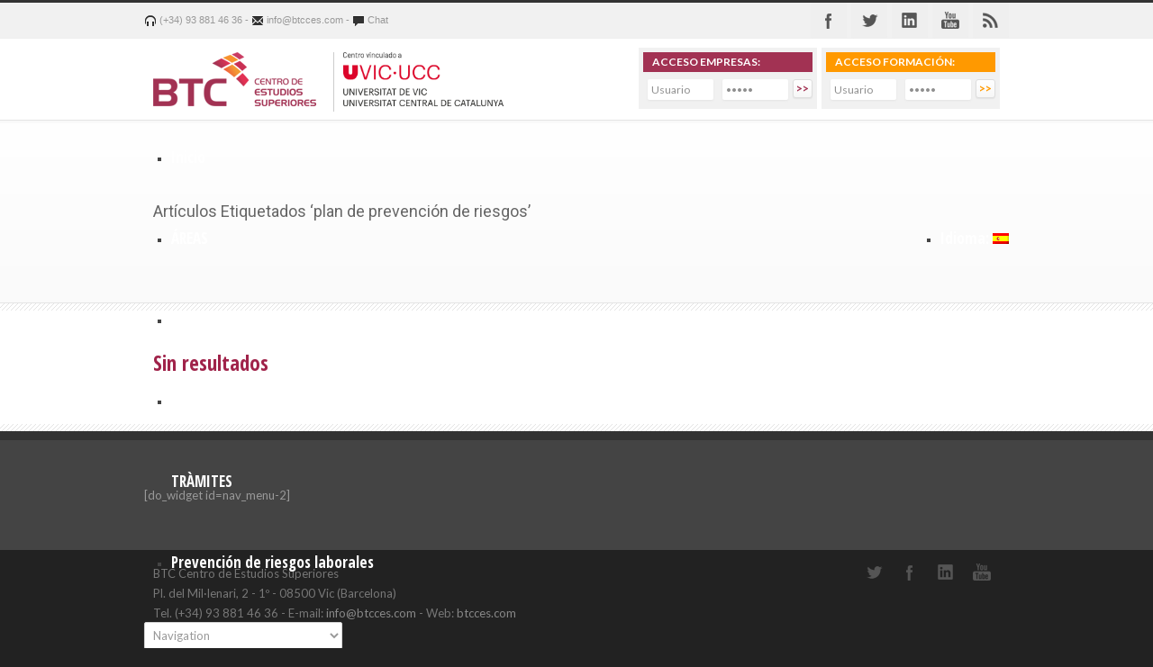

--- FILE ---
content_type: text/html; charset=UTF-8
request_url: https://btcces.com/tag/plan-de-prevencion-de-riesgos/
body_size: 11863
content:
	





<!DOCTYPE html>
<!--[if lt IE 7 ]><html class="ie ie6" lang="en"> <![endif]-->
<!--[if IE 7 ]><html class="ie ie7" lang="en"> <![endif]-->
<!--[if IE 8 ]><html class="ie ie8" lang="en"> <![endif]-->
<!--[if (gte IE 9)|!(IE)]><!--><html lang="es"> <!--<![endif]-->
<head>

<!-- Basic Page Needs 
========================================================= -->
<meta charset="UTF-8">
<title>BTCCES   &#8211;  plan de prevención de riesgos</title>

<!--[if lt IE 9]>
	<script src="https://html5shim.googlecode.com/svn/trunk/html5.js"></script>
<![endif]-->


<!-- Mobile Specific Metas & Favicons
========================================================= -->
<meta name="viewport" content="width=device-width, initial-scale=1.0, maximum-scale=1.0">






<!-- WordPress Stuff
========================================================= -->
<link href="https://fonts.googleapis.com/css?family=Bellefair|Roboto|Roboto+Condensed" rel="stylesheet">
<link href="https://fonts.googleapis.com/css?family=Open+Sans+Condensed:300,700|Open+Sans:300,300i,400,400i,600,600i,700,700i,800,800i" rel="stylesheet">

<link rel="pingback" href="https://btcces.com/web/xmlrpc.php"/>

<meta name='robots' content='max-image-preview:large'/>
<link rel='dns-prefetch' href='//fonts.googleapis.com'/>
<link rel="alternate" type="application/rss+xml" title="BTCCES &raquo; Feed" href="https://btcces.com/feed/"/>
<link rel="alternate" type="application/rss+xml" title="BTCCES &raquo; Feed de los comentarios" href="https://btcces.com/comments/feed/"/>
<link rel="alternate" type="application/rss+xml" title="BTCCES &raquo; Etiqueta plan de prevención de riesgos del feed" href="https://btcces.com/tag/plan-de-prevencion-de-riesgos/feed/"/>
<style id='wp-img-auto-sizes-contain-inline-css' type='text/css'>img:is([sizes=auto i],[sizes^="auto," i]){contain-intrinsic-size:3000px 1500px}</style>
<link rel='stylesheet' id='headers-css' href='https://btcces.com/web/wp-content/themes/inovado/framework/css/A.headers.css,qver=1.pagespeed.cf.J_OXt90m5X.css' type='text/css' media='all'/>
<link rel='stylesheet' id='shortcodes-css' href='https://btcces.com/web/wp-content/themes/inovado/framework/css/shortcodes.css?ver=1' type='text/css' media='all'/>
<link rel='stylesheet' id='flexslider-css' href='https://btcces.com/web/wp-content/themes/inovado/framework/css/flexslider.css?ver=1' type='text/css' media='all'/>
<link rel='stylesheet' id='prettyPhoto-css' href='https://btcces.com/web/wp-content/themes/inovado/framework/css/prettyPhoto.css?ver=1' type='text/css' media='all'/>
<link rel='stylesheet' id='woocommerce-css' href='https://btcces.com/web/wp-content/themes/inovado/framework/css/woocommerce.css?ver=1' type='text/css' media='all'/>
<link rel='stylesheet' id='stylesheet-css' href='https://btcces.com/web/wp-content/themes/inovado_child/style.css?ver=1' type='text/css' media='all'/>
<link rel='stylesheet' id='retina-css' href='https://btcces.com/web/wp-content/themes/inovado/framework/css/retina.css?ver=1' type='text/css' media='only screen and (-webkit-min-device-pixel-ratio: 2)'/>
<link rel='stylesheet' id='responsive-css' href='https://btcces.com/web/wp-content/themes/inovado/framework/css/responsive.css?ver=1' type='text/css' media='all'/>
<style id='wp-emoji-styles-inline-css' type='text/css'>img.wp-smiley,img.emoji{display:inline!important;border:none!important;box-shadow:none!important;height:1em!important;width:1em!important;margin:0 .07em!important;vertical-align:-.1em!important;background:none!important;padding:0!important}</style>
<style id='wp-block-library-inline-css' type='text/css'>:root{--wp-block-synced-color:#7a00df;--wp-block-synced-color--rgb:122 , 0 , 223;--wp-bound-block-color:var(--wp-block-synced-color);--wp-editor-canvas-background:#ddd;--wp-admin-theme-color:#007cba;--wp-admin-theme-color--rgb:0 , 124 , 186;--wp-admin-theme-color-darker-10:#006ba1;--wp-admin-theme-color-darker-10--rgb:0 , 107 , 160.5;--wp-admin-theme-color-darker-20:#005a87;--wp-admin-theme-color-darker-20--rgb:0 , 90 , 135;--wp-admin-border-width-focus:2px}@media (min-resolution:192dpi){:root{--wp-admin-border-width-focus:1.5px}}.wp-element-button{cursor:pointer}:root .has-very-light-gray-background-color{background-color:#eee}:root .has-very-dark-gray-background-color{background-color:#313131}:root .has-very-light-gray-color{color:#eee}:root .has-very-dark-gray-color{color:#313131}:root .has-vivid-green-cyan-to-vivid-cyan-blue-gradient-background{background:linear-gradient(135deg,#00d084,#0693e3)}:root .has-purple-crush-gradient-background{background:linear-gradient(135deg,#34e2e4,#4721fb 50%,#ab1dfe)}:root .has-hazy-dawn-gradient-background{background:linear-gradient(135deg,#faaca8,#dad0ec)}:root .has-subdued-olive-gradient-background{background:linear-gradient(135deg,#fafae1,#67a671)}:root .has-atomic-cream-gradient-background{background:linear-gradient(135deg,#fdd79a,#004a59)}:root .has-nightshade-gradient-background{background:linear-gradient(135deg,#330968,#31cdcf)}:root .has-midnight-gradient-background{background:linear-gradient(135deg,#020381,#2874fc)}:root{--wp--preset--font-size--normal:16px;--wp--preset--font-size--huge:42px}.has-regular-font-size{font-size:1em}.has-larger-font-size{font-size:2.625em}.has-normal-font-size{font-size:var(--wp--preset--font-size--normal)}.has-huge-font-size{font-size:var(--wp--preset--font-size--huge)}.has-text-align-center{text-align:center}.has-text-align-left{text-align:left}.has-text-align-right{text-align:right}.has-fit-text{white-space:nowrap!important}#end-resizable-editor-section{display:none}.aligncenter{clear:both}.items-justified-left{justify-content:flex-start}.items-justified-center{justify-content:center}.items-justified-right{justify-content:flex-end}.items-justified-space-between{justify-content:space-between}.screen-reader-text{border:0;clip-path:inset(50%);height:1px;margin:-1px;overflow:hidden;padding:0;position:absolute;width:1px;word-wrap:normal!important}.screen-reader-text:focus{background-color:#ddd;clip-path:none;color:#444;display:block;font-size:1em;height:auto;left:5px;line-height:normal;padding:15px 23px 14px;text-decoration:none;top:5px;width:auto;z-index:100000}html :where(.has-border-color){border-style:solid}html :where([style*=border-top-color]){border-top-style:solid}html :where([style*=border-right-color]){border-right-style:solid}html :where([style*=border-bottom-color]){border-bottom-style:solid}html :where([style*=border-left-color]){border-left-style:solid}html :where([style*=border-width]){border-style:solid}html :where([style*=border-top-width]){border-top-style:solid}html :where([style*=border-right-width]){border-right-style:solid}html :where([style*=border-bottom-width]){border-bottom-style:solid}html :where([style*=border-left-width]){border-left-style:solid}html :where(img[class*=wp-image-]){height:auto;max-width:100%}:where(figure){margin:0 0 1em}html :where(.is-position-sticky){--wp-admin--admin-bar--position-offset:var(--wp-admin--admin-bar--height,0)}@media screen and (max-width:600px){html :where(.is-position-sticky){--wp-admin--admin-bar--position-offset:0}}</style><link rel='stylesheet' id='wc-blocks-style-css' href='https://btcces.com/web/wp-content/plugins/woocommerce/assets/client/blocks/wc-blocks.css?ver=wc-10.4.2' type='text/css' media='all'/>
<style id='global-styles-inline-css' type='text/css'>:root{--wp--preset--aspect-ratio--square:1;--wp--preset--aspect-ratio--4-3: 4/3;--wp--preset--aspect-ratio--3-4: 3/4;--wp--preset--aspect-ratio--3-2: 3/2;--wp--preset--aspect-ratio--2-3: 2/3;--wp--preset--aspect-ratio--16-9: 16/9;--wp--preset--aspect-ratio--9-16: 9/16;--wp--preset--color--black:#000;--wp--preset--color--cyan-bluish-gray:#abb8c3;--wp--preset--color--white:#fff;--wp--preset--color--pale-pink:#f78da7;--wp--preset--color--vivid-red:#cf2e2e;--wp--preset--color--luminous-vivid-orange:#ff6900;--wp--preset--color--luminous-vivid-amber:#fcb900;--wp--preset--color--light-green-cyan:#7bdcb5;--wp--preset--color--vivid-green-cyan:#00d084;--wp--preset--color--pale-cyan-blue:#8ed1fc;--wp--preset--color--vivid-cyan-blue:#0693e3;--wp--preset--color--vivid-purple:#9b51e0;--wp--preset--gradient--vivid-cyan-blue-to-vivid-purple:linear-gradient(135deg,#0693e3 0%,#9b51e0 100%);--wp--preset--gradient--light-green-cyan-to-vivid-green-cyan:linear-gradient(135deg,#7adcb4 0%,#00d082 100%);--wp--preset--gradient--luminous-vivid-amber-to-luminous-vivid-orange:linear-gradient(135deg,#fcb900 0%,#ff6900 100%);--wp--preset--gradient--luminous-vivid-orange-to-vivid-red:linear-gradient(135deg,#ff6900 0%,#cf2e2e 100%);--wp--preset--gradient--very-light-gray-to-cyan-bluish-gray:linear-gradient(135deg,#eee 0%,#a9b8c3 100%);--wp--preset--gradient--cool-to-warm-spectrum:linear-gradient(135deg,#4aeadc 0%,#9778d1 20%,#cf2aba 40%,#ee2c82 60%,#fb6962 80%,#fef84c 100%);--wp--preset--gradient--blush-light-purple:linear-gradient(135deg,#ffceec 0%,#9896f0 100%);--wp--preset--gradient--blush-bordeaux:linear-gradient(135deg,#fecda5 0%,#fe2d2d 50%,#6b003e 100%);--wp--preset--gradient--luminous-dusk:linear-gradient(135deg,#ffcb70 0%,#c751c0 50%,#4158d0 100%);--wp--preset--gradient--pale-ocean:linear-gradient(135deg,#fff5cb 0%,#b6e3d4 50%,#33a7b5 100%);--wp--preset--gradient--electric-grass:linear-gradient(135deg,#caf880 0%,#71ce7e 100%);--wp--preset--gradient--midnight:linear-gradient(135deg,#020381 0%,#2874fc 100%);--wp--preset--font-size--small:13px;--wp--preset--font-size--medium:20px;--wp--preset--font-size--large:36px;--wp--preset--font-size--x-large:42px;--wp--preset--spacing--20:.44rem;--wp--preset--spacing--30:.67rem;--wp--preset--spacing--40:1rem;--wp--preset--spacing--50:1.5rem;--wp--preset--spacing--60:2.25rem;--wp--preset--spacing--70:3.38rem;--wp--preset--spacing--80:5.06rem;--wp--preset--shadow--natural:6px 6px 9px rgba(0,0,0,.2);--wp--preset--shadow--deep:12px 12px 50px rgba(0,0,0,.4);--wp--preset--shadow--sharp:6px 6px 0 rgba(0,0,0,.2);--wp--preset--shadow--outlined:6px 6px 0 -3px #fff , 6px 6px #000;--wp--preset--shadow--crisp:6px 6px 0 #000}:where(.is-layout-flex){gap:.5em}:where(.is-layout-grid){gap:.5em}body .is-layout-flex{display:flex}.is-layout-flex{flex-wrap:wrap;align-items:center}.is-layout-flex > :is(*, div){margin:0}body .is-layout-grid{display:grid}.is-layout-grid > :is(*, div){margin:0}:where(.wp-block-columns.is-layout-flex){gap:2em}:where(.wp-block-columns.is-layout-grid){gap:2em}:where(.wp-block-post-template.is-layout-flex){gap:1.25em}:where(.wp-block-post-template.is-layout-grid){gap:1.25em}.has-black-color{color:var(--wp--preset--color--black)!important}.has-cyan-bluish-gray-color{color:var(--wp--preset--color--cyan-bluish-gray)!important}.has-white-color{color:var(--wp--preset--color--white)!important}.has-pale-pink-color{color:var(--wp--preset--color--pale-pink)!important}.has-vivid-red-color{color:var(--wp--preset--color--vivid-red)!important}.has-luminous-vivid-orange-color{color:var(--wp--preset--color--luminous-vivid-orange)!important}.has-luminous-vivid-amber-color{color:var(--wp--preset--color--luminous-vivid-amber)!important}.has-light-green-cyan-color{color:var(--wp--preset--color--light-green-cyan)!important}.has-vivid-green-cyan-color{color:var(--wp--preset--color--vivid-green-cyan)!important}.has-pale-cyan-blue-color{color:var(--wp--preset--color--pale-cyan-blue)!important}.has-vivid-cyan-blue-color{color:var(--wp--preset--color--vivid-cyan-blue)!important}.has-vivid-purple-color{color:var(--wp--preset--color--vivid-purple)!important}.has-black-background-color{background-color:var(--wp--preset--color--black)!important}.has-cyan-bluish-gray-background-color{background-color:var(--wp--preset--color--cyan-bluish-gray)!important}.has-white-background-color{background-color:var(--wp--preset--color--white)!important}.has-pale-pink-background-color{background-color:var(--wp--preset--color--pale-pink)!important}.has-vivid-red-background-color{background-color:var(--wp--preset--color--vivid-red)!important}.has-luminous-vivid-orange-background-color{background-color:var(--wp--preset--color--luminous-vivid-orange)!important}.has-luminous-vivid-amber-background-color{background-color:var(--wp--preset--color--luminous-vivid-amber)!important}.has-light-green-cyan-background-color{background-color:var(--wp--preset--color--light-green-cyan)!important}.has-vivid-green-cyan-background-color{background-color:var(--wp--preset--color--vivid-green-cyan)!important}.has-pale-cyan-blue-background-color{background-color:var(--wp--preset--color--pale-cyan-blue)!important}.has-vivid-cyan-blue-background-color{background-color:var(--wp--preset--color--vivid-cyan-blue)!important}.has-vivid-purple-background-color{background-color:var(--wp--preset--color--vivid-purple)!important}.has-black-border-color{border-color:var(--wp--preset--color--black)!important}.has-cyan-bluish-gray-border-color{border-color:var(--wp--preset--color--cyan-bluish-gray)!important}.has-white-border-color{border-color:var(--wp--preset--color--white)!important}.has-pale-pink-border-color{border-color:var(--wp--preset--color--pale-pink)!important}.has-vivid-red-border-color{border-color:var(--wp--preset--color--vivid-red)!important}.has-luminous-vivid-orange-border-color{border-color:var(--wp--preset--color--luminous-vivid-orange)!important}.has-luminous-vivid-amber-border-color{border-color:var(--wp--preset--color--luminous-vivid-amber)!important}.has-light-green-cyan-border-color{border-color:var(--wp--preset--color--light-green-cyan)!important}.has-vivid-green-cyan-border-color{border-color:var(--wp--preset--color--vivid-green-cyan)!important}.has-pale-cyan-blue-border-color{border-color:var(--wp--preset--color--pale-cyan-blue)!important}.has-vivid-cyan-blue-border-color{border-color:var(--wp--preset--color--vivid-cyan-blue)!important}.has-vivid-purple-border-color{border-color:var(--wp--preset--color--vivid-purple)!important}.has-vivid-cyan-blue-to-vivid-purple-gradient-background{background:var(--wp--preset--gradient--vivid-cyan-blue-to-vivid-purple)!important}.has-light-green-cyan-to-vivid-green-cyan-gradient-background{background:var(--wp--preset--gradient--light-green-cyan-to-vivid-green-cyan)!important}.has-luminous-vivid-amber-to-luminous-vivid-orange-gradient-background{background:var(--wp--preset--gradient--luminous-vivid-amber-to-luminous-vivid-orange)!important}.has-luminous-vivid-orange-to-vivid-red-gradient-background{background:var(--wp--preset--gradient--luminous-vivid-orange-to-vivid-red)!important}.has-very-light-gray-to-cyan-bluish-gray-gradient-background{background:var(--wp--preset--gradient--very-light-gray-to-cyan-bluish-gray)!important}.has-cool-to-warm-spectrum-gradient-background{background:var(--wp--preset--gradient--cool-to-warm-spectrum)!important}.has-blush-light-purple-gradient-background{background:var(--wp--preset--gradient--blush-light-purple)!important}.has-blush-bordeaux-gradient-background{background:var(--wp--preset--gradient--blush-bordeaux)!important}.has-luminous-dusk-gradient-background{background:var(--wp--preset--gradient--luminous-dusk)!important}.has-pale-ocean-gradient-background{background:var(--wp--preset--gradient--pale-ocean)!important}.has-electric-grass-gradient-background{background:var(--wp--preset--gradient--electric-grass)!important}.has-midnight-gradient-background{background:var(--wp--preset--gradient--midnight)!important}.has-small-font-size{font-size:var(--wp--preset--font-size--small)!important}.has-medium-font-size{font-size:var(--wp--preset--font-size--medium)!important}.has-large-font-size{font-size:var(--wp--preset--font-size--large)!important}.has-x-large-font-size{font-size:var(--wp--preset--font-size--x-large)!important}</style>

<style id='classic-theme-styles-inline-css' type='text/css'>.wp-block-button__link{color:#fff;background-color:#32373c;border-radius:9999px;box-shadow:none;text-decoration:none;padding:calc(.667em + 2px) calc(1.333em + 2px);font-size:1.125em}.wp-block-file__button{background:#32373c;color:#fff;text-decoration:none}</style>
<style id='woocommerce-inline-inline-css' type='text/css'>.woocommerce form .form-row .required{visibility:visible}</style>
<link rel='stylesheet' id='qts_front_styles-css' href='https://btcces.com/web/wp-content/plugins/qtranslate-slug/assets/css/qts-default.css?ver=ecbc99cdc1f1ca2abebc7dbd6c830d20' type='text/css' media='all'/>
<link rel='stylesheet' id='options_typography_Lato:400,700-css' href='https://fonts.googleapis.com/css?family=Lato:400,700' type='text/css' media='all'/>
<link rel='stylesheet' id='options_typography_Roboto:400,700-css' href='https://fonts.googleapis.com/css?family=Roboto:400,700' type='text/css' media='all'/>
<link rel='stylesheet' id='options_typography_Open+Sans+Condensed:400,700-css' href='https://fonts.googleapis.com/css?family=Open+Sans+Condensed:400,700' type='text/css' media='all'/>
<link rel='stylesheet' id='options_typography_Open+Sans:400,600-css' href='https://fonts.googleapis.com/css?family=Open+Sans:400,600' type='text/css' media='all'/>
<link rel='stylesheet' id='custom-style-css' href='https://btcces.com/web/wp-content/themes/inovado/framework/css/custom_script.css?ver=ecbc99cdc1f1ca2abebc7dbd6c830d20' type='text/css' media='all'/>
<style id='custom-style-inline-css' type='text/css'>body{font-family:Lato,Arial,Helvetica,sans-serif;font-size:13px;font-weight:normal;color:#444}h1{font-family:Roboto,Arial,Helvetica,sans-serif;font-size:32px;font-weight:normal;color:#a0234a}h2{font-family:Open\ Sans\ Condensed,Arial,Helvetica,sans-serif;font-size:23px;font-weight:normal;color:#a0234a}h3{font-family:Open\ Sans\ Condensed,Arial,Helvetica,sans-serif;font-size:18px;font-weight:normal;color:#07334d}h4{font-family:Roboto,Arial,Helvetica,sans-serif;font-size:16px;font-weight:normal;color:#666}h5{font-family:Open\ Sans,Arial,Helvetica,sans-serif;font-size:15px;font-weight:normal;color:#333}h6{font-family:Open\ Sans\ Condensed,Arial,Helvetica,sans-serif;font-size:14px;font-weight:normal;color:#757575}h1 a,h2 a,h3 a,h4 a,h5 a,h6 a,h1 a:visited,h2 a:visited,h3 a:visited,h4 a:visited,h5 a:visited,h6 a:visited{font-weight:inherit;color:inherit}h1 a:hover,h2 a:hover,h3 a:hover,h4 a:hover,h5 a:hover,h6 a:hover,a:hover h1,a:hover h2,a:hover h3,a:hover h4,a:hover h5,a:hover h6{color:#9f244a}.callus{font-family:arial,Arial,Helvetica,sans-serif;font-size:11px;font-weight:normal;color:#999!important}a,a:visited{color:#9f244a}a:hover,a:focus{color:#9f244a}#infobar{position:fixed}#topbar{background:#fff;border-bottom:1px solid #efefef}#topbar .callus{color:#999}#topbar .callus a{color:#999}#topbar .callus a:hover{color:#333}.header{background:#fff}.header .slogan{font-family:arial,Arial,Helvetica,sans-serif;font-size:13px;font-weight:normal;color:#666}#header{height:90px}#header .logo{margin-top:10px}#header .select-menu{background:#fff}#header #navigation ul#nav>li{height:90px}#header #navigation ul#nav>li>a{height:87px;line-height:87px}#header #navigation ul#nav li .sub-menu{top:87px}#header #header-searchform{margin-top:29px}#header #header-cart{margin-top:29px}#header #navigation ul#nav>li>a{font-family:Open\ Sans\ Condensed,Arial,Helvetica,sans-serif;font-size:16px;font-weight:normal;color:#fff}#header #navigation ul#nav>li>a:hover{color:#f90;border-color:#f90}#header #navigation ul#nav>li.current-menu-item>a,#header #navigation ul#nav>li.current-menu-item>a:hover,#header #navigation ul#nav>li.current-page-ancestor>a,#header #navigation ul#nav>li.current-page-ancestor>a:hover,#header #navigation ul#nav>li.current-menu-ancestor>a,#header #navigation ul#nav>li.current-menu-ancestor>a:hover,#header #navigation ul#nav>li.current-menu-parent>a,#header #navigation ul#nav>li.current-menu-parent>a:hover,#header #navigation ul#nav>li.current_page_ancestor>a,#header #navigation ul#nav>li.current_page_ancestor>a:hover{color:#f90;border-color:#f90}#header-v2 .header-v2-container{height:90px}#header-v2 .logo{margin-top:33px}#header-v2 #header-searchform{margin-top:28px}#header-v2 #header-cart{margin-top:28px}#header-v2 .slogan{margin-top:33px}#header-v2 #navigation .sub-menu{top:41px}#header-v2 #navigation ul#nav>li>a{font-family:Open\ Sans\ Condensed,Arial,Helvetica,sans-serif;font-size:16px;font-weight:normal;color:#fff}#header-v2 #navigation ul#nav>li>a:hover{color:#f90;border-color:#f90}#header-v2 #navigation ul#nav>li.current-menu-item>a,#header-v2 #navigation ul#nav>li.current-menu-item>a:hover,#header-v2 #navigation ul#nav>li.current-page-ancestor>a,#header-v2 #navigation ul#nav>li.current-page-ancestor>a:hover,#header-v2 #navigation ul#nav>li.current-menu-ancestor>a,#header-v2 #navigation ul#nav>li.current-menu-ancestor>a:hover,#header-v2 #navigation ul#nav>li.current-menu-parent>a,#header-v2 #navigation ul#nav>li.current-menu-parent>a:hover,#header-v2 #navigation ul#nav>li.current_page_ancestor>a,#header-v2 #navigation ul#nav>li.current_page_ancestor>a:hover{color:#f90;border-color:#f90}#header-v2 #navigation ul#nav>li.current-menu-item>a:after,#header-v2 #navigation ul#nav>li.current-page-ancestor>a:after,#header-v2 #navigation ul#nav>li.current-menu-ancestor>a:after,#header-v2 #navigation ul#nav>li.current-menu-parent>a:after,#header-v2 #navigation ul#nav>li.current_page_ancestor>a:after{border-color:#f90 transparent transparent transparent}#header-v3{height:90px}#header-v3 .logo{margin-top:33px}#header-v3 #navigation ul{margin-top:26px}#header-v3 #header-searchform{margin-top:30px}#header-v3 #header-cart{margin-top:30px}#header-v3 #navigation .sub-menu{top:37px}#header-v3 #navigation ul#nav>li>a{font-family:Open\ Sans\ Condensed,Arial,Helvetica,sans-serif;font-size:16px;font-weight:normal;color:#fff;background:#fff}#header-v3 #navigation ul#nav>li>a:hover,#header-v3 #navigation ul#nav>li.sfHover>a{background:#f90}#header-v3 #navigation ul#nav>li.current-menu-item>a,#header-v3 #navigation ul#nav>li.current-menu-item>a:hover,#header-v3 #navigation ul#nav>li.current-page-ancestor>a,#header-v3 #navigation ul#nav>li.current-page-ancestor>a:hover,#header-v3 #navigation ul#nav>li.current-menu-ancestor>a,#header-v3 #navigation ul#nav>li.current-menu-ancestor>a:hover,#header-v3 #navigation ul#nav>li.current-menu-parent>a,#header-v3 #navigation ul#nav>li.current-menu-parent>a:hover,#header-v3 #navigation ul#nav>li.current_page_ancestor>a,#header-v3 #navigation ul#nav>li.current_page_ancestor>a:hover{background:#f90}#header-v4 .header-v4-container{height:90px}#header-v4 .logo{margin-top:10px}#header-v4 #header-searchform{margin-top:28px}#header-v4 #header-cart{margin-top:28px}#header-v4 .slogan{margin-top:33px}#header-v4 #navigation .sub-menu{top:41px}#header-v4 #navigation{background:#444}#header-v4 #navigation ul#nav>li>a{font-family:Open\ Sans\ Condensed,Arial,Helvetica,sans-serif;font-size:16px;font-weight:normal;color:#fff}#header-v4 #navigation ul#nav>li>a:hover,#header-v4 #navigation ul#nav>li.sfHover>a{background:#f90}#header-v4 #navigation ul#nav>li.current-menu-item>a,#header-v4 #navigation ul#nav>li.current-menu-item>a:hover,#header-v4 #navigation ul#nav>li.current-page-ancestor>a,#header-v4 #navigation ul#nav>li.current-page-ancestor>a:hover,#header-v4 #navigation ul#nav>li.current-menu-ancestor>a,#header-v4 #navigation ul#nav>li.current-menu-ancestor>a:hover,#header-v4 #navigation ul#nav>li.current-menu-parent>a,#header-v4 #navigation ul#nav>li.current-menu-parent>a:hover,#header-v4 #navigation ul#nav>li.current_page_ancestor>a,#header-v4 #navigation ul#nav>li.current_page_ancestor>a:hover{background:#f90}#header-v5 .header-v5-container{height:107px}#header-v5 .logo{margin-top:33px}#header-v5 .slogan{margin-top:40px}#header-v5 #navigation .sub-menu{top:81px}#header-v5 #navigation ul#nav>li>a{font-family:Open\ Sans\ Condensed,Arial,Helvetica,sans-serif;font-size:16px;font-weight:normal;color:#fff}#header-v5 #navigation ul#nav>li>a:hover{color:#f90}#header-v5 #navigation ul#nav>li.current-menu-item>a,#header-v5 #navigation ul#nav>li.current-menu-item>a:hover,#header-v5 #navigation ul#nav>li.current-page-ancestor>a,#header-v5 #navigation ul#nav>li.current-page-ancestor>a:hover,#header-v5 #navigation ul#nav>li.current-menu-ancestor>a,#header-v5 #navigation ul#nav>li.current-menu-ancestor>a:hover,#header-v5 #navigation ul#nav>li.current-menu-parent>a,#header-v5 #navigation ul#nav>li.current-menu-parent>a:hover,#header-v5 #navigation ul#nav>li.current_page_ancestor>a,#header-v5 #navigation ul#nav>li.current_page_ancestor>a:hover{color:#f90;border-color:#f90}#header-v6{height:90px}#header-v6 .logo{margin-top:10px}#header-v6 .select-menu{background:#fff}#header-v6 #navigation ul#nav>li{height:90px}#header-v6 #navigation ul#nav>li>a{height:87px;line-height:87px}#header-v6 #navigation .sub-menu{top:87px!important}#header-v6 #header-searchform{margin-top:29px}#header-v6 #header-cart{margin-top:29px}#header-v6 #navigation ul#nav>li>a{font-family:Open\ Sans\ Condensed,Arial,Helvetica,sans-serif;font-size:16px;font-weight:normal;color:#fff}#header-v6 #navigation ul#nav>li>a:hover{color:#f90;border-color:#f90}#header-v6 #navigation ul#nav>li.current-menu-item>a,#header-v6 #navigation ul#nav>li.current-menu-item>a:hover,#header-v6 #navigation ul#nav>li.current-page-ancestor>a,#header-v6 #navigation ul#nav>li.current-page-ancestor>a:hover,#header-v6 #navigation ul#nav>li.current-menu-ancestor>a,#header-v6 #navigation ul#nav>li.current-menu-ancestor>a:hover,#header-v6 #navigation ul#nav>li.current-menu-parent>a,#header-v6 #navigation ul#nav>li.current-menu-parent>a:hover,#header-v6 #navigation ul#nav>li.current_page_ancestor>a,#header-v6 #navigation ul#nav>li.current_page_ancestor>a:hover{color:#f90;border-color:#f90}#header-v6.header-megamenu #navigation>ul#nav>li.megamenu>ul>li{border-color:#a5a5a5!important}#header-v6.header-megamenu #navigation .sub-menu ul li a,#header-v6.header-megamenu #navigation .sub-menu li a{border-color:#a5a5a5!important}#navigation ul#nav>li.current-menu-item>a,#navigation ul#nav>li.current-page-ancestor>a,#navigation ul#nav>li.current-page-parent>a{font-weight:600!important}html body #navigation .sub-menu{background:#666!important;border-color:#555!important}html body #navigation .sub-menu li a,html body #navigation .sub-menu li .sub-menu li a,html body #navigation .sub-menu li .sub-menu li .sub-menu li a{font-family:Lato,Arial,Helvetica,sans-serif!important;font-size:13px!important;font-weight:normal!important;color:#dedede!important}#navigation .sub-menu li{border-color:#a5a5a5}#navigation .sub-menu li a:hover,#navigation .sub-menu li .sub-menu li a:hover,#navigation .sub-menu li.current-menu-item a,#navigation .sub-menu li.current-menu-item a:hover,#navigation .sub-menu li.current_page_item a,#navigation .sub-menu li.current_page_item a:hover{color:#fff!important}#navigation ul#nav>li>ul>li:last-child>a:hover{border:none!important}#title{background:#fff;background-image:linear-gradient(bottom,#fafafa 0%,#fff 100%);background-image:-o-linear-gradient(bottom,#fafafa 0%,#fff 100%);background-image:-moz-linear-gradient(bottom,#fafafa 0%,#fff 100%);background-image:-webkit-linear-gradient(bottom,#fafafa 0%,#fff 100%);background-image:-ms-linear-gradient(bottom,#fafafa 0%,#fff 100%);border-bottom:1px solid #e4e4e4;border-top:1px solid #e4e4e4}#title h1,#title .blog-h1{font-family:arial,Arial,Helvetica,sans-serif;font-size:18px;font-weight:normal;color:#666}#title h2,#title .blog-h2{font-family:arial,Arial,Helvetica,sans-serif;font-size:15px;font-weight:normal;color:#aaa}#title #breadcrumbs{color:#aaa}#title #breadcrumbs a{color:#aaa}#title #breadcrumbs a:hover{color:#9f244a}#alt-title h1,#alt-title .blog-h1{background:#9f244a;font-family:arial,Arial,Helvetica,sans-serif;font-size:18px;font-weight:normal;color:#fff}#alt-title h2,#alt-title .blog-h2{background:#fff;font-family:arial,Arial,Helvetica,sans-serif;font-size:15px;font-weight:normal;color:#999}#alt-breadcrumbs,#no-title{background:#fff;border-bottom:1px solid #e4e4e4;color:#999}#alt-title .grid{opacity:.8}#no-title #breadcrumbs{color:#999}#alt-breadcrumbs a,#no-title #breadcrumbs a{color:#999}#alt-breadcrumbs a:hover,#no-title #breadcrumbs a:hover{color:#9f244a}#alt-title-2 h1,#alt-title-2 .blog-h1{font-family:arial,Arial,Helvetica,sans-serif;font-size:18px;font-weight:bold;color:#666}#alt-title-2{background-color: #efef;border-top:1px solid #e4e4e4;border-bottom:1px solid #e4e4e4}#alt-title-2 #breadcrumbs,#alt-title-2 #breadcrumbs a{color:#999}#alt-title-2 #breadcrumbs a:hover{color:#9f244a}#sidebar .widget h3{font-family:arial,Arial,Helvetica,sans-serif;font-size:15px;font-weight:bold;color:#666}#twitterbar{font-family:arial,Arial,Helvetica,sans-serif;font-size:13px;font-weight:normal;color:#fff;background:#9f244a}#twitterbar .twitterpost a{color:#fff}#footer{border-top:10px solid #333}#footer,#infobar{border-top-color:#333;background:#444;color:#999}#footer a,#infobar a{color:#999}#footer a:hover,#infobar a:hover{color:#fff}#footer .widget h3,#infobar .widget h3{font-family:arial,Arial,Helvetica,sans-serif;font-size:15px;font-weight:normal!important;color:#fff!important;border-bottom:1px solid #555}#infobar .no-widgets{color:#999}#copyright{background:#222;color:#777}#copyright a{color:#888}#copyright a:hover{color:#fff}input[type="text"],input[type="password"],input[type="email"],textarea,select,button,input[type="submit"],input[type="reset"],input[type="button"]{font-family:Lato,Arial,Helvetica,sans-serif;font-size:13px}::selection{background:#9f244a}::-moz-selection{background:#9f244a}.highlight{color:#9f244a}.post-icon{background:#9f244a}.single .post-tags a:hover{background:#9f244a;border-color:#9f244a}#pagination a:hover{border-color:#9f244a;background:#9f244a}#filters ul li a:hover{color:#9f244a}#filters ul li a.active{color:#9f244a}.portfolio-item:hover .portfolio-title{background:#9f244a;border-color:#9f244a}.projects-nav a:hover,.post-navigation a:hover{background-color:#9f244a}.sidenav li a:hover,.widget_wp_nav_menu_desc li a:hover{color:#9f244a}.sidenav>li.current_page_item>a,.widget_wp_nav_menu_desc>li.current_page_item>a{border-left-color:#9f244a;color:#9f244a}.sidenav>li.current_page_item>a,.sidenav>li.current_page_item>a:hover,.widget_wp_nav_menu_desc>li.current_page_item>a,.widget_wp_nav_menu_desc>li.current_page_item>a:hover{background-color:#9f244a}.sidenav ul.children>li.current_page_item>a{color:#9f244a}#back-to-top a:hover{background-color:#9f244a}.widget_tag_cloud a:hover{background:#9f244a;border-color:#9f244a}.widget_flickr #flickr_tab a:hover{background:#9f244a;border-color:#9f244a}.widget_portfolio .portfolio-widget-item .portfolio-pic:hover{background:#9f244a;border-color:#9f244a}#footer .widget_tag_cloud a:hover,#infobar .widget_tag_cloud a:hover{background:#9f244a;border-color:#9f244a}#footer .widget_flickr #flickr_tab a:hover,#infobar .widget_flickr #flickr_tab a:hover{background:#9f244a;border-color:#9f244a}#footer .widget_portfolio .portfolio-widget-item .portfolio-pic:hover,#infobar .widget_portfolio .portfolio-widget-item .portfolio-pic:hover{background:#9f244a;border-color:#9f244a}.flex-direction-nav a:hover{background-color:#9f244a}a.button.alternative-1{background:#9f244a;border-color:#9f244a}.gallery img:hover{background:#9f244a;border-color:#9f244a!important}.skillbar .skill-percentage{background:#9f244a}.latest-blog .blog-item:hover h4{color:#9f244a}.tp-caption.big_colorbg{background:#9f244a}.tp-caption.medium_colorbg{background:#9f244a}.tp-caption.small_colorbg{background:#9f244a}.tp-caption.customfont_color{color:#9f244a}.tp-caption a{color:#9f244a}.tp-leftarrow.default:hover,.tp-rightarrow.default:hover{background-color:#9f244a!important}.wooslider-direction-nav a:hover{background-color:#9f244a}.product .onsale{background:#9f244a}.woocommerce button,.woocommerce input[type="submit"]{color:#9f244a}.products li .price{color:#9f244a}.product .price{color:#9f244a}.woocommerce-tabs .panel h2{color:#9f244a}.checkout .shop_table .total{color:#9f244a}.woocommerce .form-row input[type="submit"],.woocommerce .form-row button{color:#9f244a}</style>
<script type="text/javascript" src="https://btcces.com/web/wp-includes/js/jquery/jquery.min.js?ver=3.7.1" id="jquery-core-js"></script>
<script type="text/javascript" src="https://btcces.com/web/wp-includes/js/jquery/jquery-migrate.min.js?ver=3.4.1" id="jquery-migrate-js"></script>
<script type="text/javascript" src="https://btcces.com/web/wp-content/plugins/woocommerce/assets/js/jquery-blockui/jquery.blockUI.min.js?ver=2.7.0-wc.10.4.2" id="wc-jquery-blockui-js" defer="defer" data-wp-strategy="defer"></script>
<script type="text/javascript" src="https://btcces.com/web/wp-content/plugins/woocommerce/assets/js/js-cookie/js.cookie.min.js?ver=2.1.4-wc.10.4.2" id="wc-js-cookie-js" defer="defer" data-wp-strategy="defer"></script>
<script type="text/javascript" id="woocommerce-js-extra">//<![CDATA[
var woocommerce_params={"ajax_url":"/web/wp-admin/admin-ajax.php","wc_ajax_url":"https://btcces.com/?wc-ajax=%%endpoint%%","i18n_password_show":"Mostrar contrase\u00f1a","i18n_password_hide":"Ocultar contrase\u00f1a"};
//]]></script>
<script type="text/javascript" src="https://btcces.com/web/wp-content/plugins/woocommerce/assets/js/frontend/woocommerce.min.js?ver=10.4.2" id="woocommerce-js" defer="defer" data-wp-strategy="defer"></script>
<script type="text/javascript" src="https://btcces.com/web/wp-content/themes/inovado/framework/js/easing.js?ver=1.3" id="easing-js"></script>
<script type="text/javascript" src="https://btcces.com/web/wp-content/themes/inovado/framework/js/fitvids.js?ver=1.0" id="fitvids-js"></script>
<script type="text/javascript" src="https://btcces.com/web/wp-content/plugins/woocommerce/assets/js/flexslider/jquery.flexslider.min.js?ver=2.7.2-wc.10.4.2" id="wc-flexslider-js" defer="defer" data-wp-strategy="defer"></script>
<script type="text/javascript" src="https://btcces.com/web/wp-content/plugins/woocommerce/assets/js/prettyPhoto/jquery.prettyPhoto.min.js?ver=3.1.6-wc.10.4.2" id="wc-prettyPhoto-js" defer="defer" data-wp-strategy="defer"></script>
<link rel="https://api.w.org/" href="https://btcces.com/wp-json/"/><link rel="alternate" title="JSON" type="application/json" href="https://btcces.com/wp-json/wp/v2/tags/285"/><link rel="EditURI" type="application/rsd+xml" title="RSD" href="https://btcces.com/web/xmlrpc.php?rsd"/>

<!-- This site is powered by WooCommerce Redsys Gateway Light v.6.5.0 - https://es.wordpress.org/plugins/woo-redsys-gateway-light/ --><meta name="generator" content="qTranslate-X 3.4.6.8"/>
<link hreflang="x-default" href="https://btcces.com/tag/plan-de-prevencion-de-riesgos/" rel="alternate"/>
<link hreflang="es" href="https://btcces.com/tag/plan-de-prevencion-de-riesgos/" rel="alternate"/>
<link hreflang="ca" href="https://btcces.com/ca/tag/plan-de-prevencion-de-riesgos/" rel="alternate"/>
	<script type="text/javascript" src="https://maps.google.com/maps/api/js?sensor=false"></script>
		<noscript><style>.woocommerce-product-gallery{opacity:1!important}</style></noscript>
	
	<style>@media only screen and (max-width:767px){#topbar .callus{background:#efefef}}.page-id-15 .header{display:none}.page-id-15 #topbar{display:none}#header-v2 .logo{margin-top:12px}#header-v2 #navigation{background:#595959;border-top:none}</style>

		<style type="text/css" id="wp-custom-css">.feedzy-rss .rss_header h2{display:none}.feedzy-rss .title{font-size:18px;background:none}.feedzy-rss .title a{padding:20px 0}</style>
		
<script>(function(i,s,o,g,r,a,m){i['GoogleAnalyticsObject']=r;i[r]=i[r]||function(){(i[r].q=i[r].q||[]).push(arguments)},i[r].l=1*new Date();a=s.createElement(o),m=s.getElementsByTagName(o)[0];a.async=1;a.src=g;m.parentNode.insertBefore(a,m)})(window,document,'script','//www.google-analytics.com/analytics.js','ga');ga('create','UA-57875000-1','auto');ga('send','pageview');gtag('config','AW-1040014809');</script>


                

<script>function isNumberKey(evt){var charCode=(evt.which)?evt.which:event.keyCode
if(charCode>31&&(charCode<48||charCode>57))return false;return true;}</script>


</head>

<body class="archive tag tag-plan-de-prevencion-de-riesgos tag-285 wp-theme-inovado wp-child-theme-inovado_child theme-inovado woocommerce-no-js es">

	
	<div class="wrapall">
	
		<div id="topbar" class="clearfix ">
	
		<div class="container">
		
			<div class="colCap1"> 
									<div class="callus"><i class="icon-headphones"></i> (+34) 93 881 46 36 - <i class="icon-envelope"></i>  info@btcces.com  - <i class="icon-comment"></i><span id="obrexat"> Chat</span></div>
					<div class="clear"></div>
							</div>
			
			<!-- 			<div class="seven columns">
				<div class="social-icons clearfix">
					<ul>
													<li class="social-twitter"><a href="https://www.twitter.com/https://twitter.com/btcces" target="_blank" title="Twitter">Twitter</a></li>
																																					<li class="social-facebook"><a href="https://www.facebook.com/BTCCES" target="_blank" title="Facebook">Facebook</a></li>
																																											<li class="social-linkedin"><a href="https://www.linkedin.com/company/acta-btc?trk=tyah" target="_blank" title="LinkedIn">LinkedIn</a></li>
																																					<li class="social-youtube"><a href="https://www.youtube.com/actabtc" target="_blank" title="YouTube">YouTube</a></li>
																																																											</ul>
				</div>
			</div>
			 -->
            
            <div class="colCap2">                                    
            	<div class="xarxes-cap">
                   <div class="social-icon social-facebook"><a target="_blank" href="https://www.facebook.com/BTCCES" data-original-title="Facebook">Facebook</a></div>
                   <div class="social-icon social-twitter"><a target="_blank" href="https://twitter.com/btcces" data-original-title="Twitter">Twitter</a></div>
                   <!-- <div class="social-icon social-googleplus"><a target="_blank" href="" data-original-title="Google+">Google+</a></div> -->
                   <div class="social-icon social-linkedin"><a target="_blank" href="https://www.linkedin.com/company/acta-btc?trk=tyah" data-original-title="Linkedin">Linkedin</a></div>
                   <div class="social-icon social-youtube"><a target="_blank" href="https://www.youtube.com/actabtc" data-original-title="Youtube">Youtube</a></div>
                   <div class="social-icon social-rss last"><a target="_blank" href="https://btcces.com/feed/" data-original-title="RSS">RSS</a></div>
                                                       </div><!-- end xarxes -->	
            </div>
            

		
		</div>
	
	</div> <!-- end topbar -->
	
	<footer>
</footer> 
<header id="header-v6" class="header header-megamenu clearfix">
		
		<div class="container header-v4-container">
			
		  <div class="sixteen columns clearfix">
			
				<div class="four columns alpha" style="width:200px; margin-right:0;">
					<div class="logo"><a href="https://btcces.com/">
							
																		
								<img src="https://btcces.com/web/wp-content/themes/inovado/framework/images/logos/logo-cas.png"/> 
								
							                                
                    </a></div>
				</div>
					
				<!-- <div class="slogan">Hola</div> -->
                
            <div class="four columns alpha logo2" style="margin-top:10px; border-left: solid 1px #ccc; padding-left:10px;">
            	
                 											
						<img src="https://btcces.com/web/wp-content/themes/inovado/framework/images/logos/vinculado_23_2.png" width="180"/>								
								
				                                
                                
                                
            </div>
            

            
            <div class="CaixesAcces alumnes">
           	  <div class="tAccesAlumnes">ACCESO FORMACIÓN:</div>
               	<form target="_blank" onsubmit="return valForm(this)" action="https://btcces.net/campus/login/index.php" method="post" name="login">
               		<label for="username">Usuario</label>
                    <input type="text" value="Usuario" id="username" name="username" style="background-color:#fff; color:#8e8e8e; padding:4px; border:none; margin: 0 0 10px 10px; width:65px; float:left; font-size:12px;"/>
                    <label for="password">Clave</label>
                    <input type="password" value="Clave" name="password" id="password" style="background-color:#fff; color:#8e8e8e; padding:4px; border:none; margin: 0 0 10px 10px; width: 65px; float:left; font-size:12px;" onclick="this.value='' "/>
                    <input name="Entrar" type="submit" value="&gt;&gt;" style="margin-left:5px; float:left; padding: 3px; color:#ff9900; font-weight:bold;"/>
                </form>
            </div>
            
            <div class="CaixesAcces clients">
           	  <div class="tAccesClients">ACCESO EMPRESAS:</div>
           	  <form target="_blank" onsubmit="return valForm(this)" action="https://btcces.net/gestio/login/index.php" method="post" name="login">
                	<label for="username">Usuario</label>
                    <input type="text" value="Usuario" id="username" name="username" style="background-color:#fff; color:#8e8e8e; padding:4px; border:none; margin: 0 0 10px 10px; width:65px; float:left; font-size:12px;"/>
                   <label for="password">Clave</label>
                    <input type="password" value="Clave" name="password" id="password" style="background-color:#fff; color:#8e8e8e; padding:4px; border:none; margin: 0 0 10px 10px; width: 65px; float:left; font-size:12px;" onclick="this.value='' "/>
                  <input name="Entrar" type="submit" value="&gt;&gt;" style="margin-left:5px; float:left; padding: 3px; color:#a23253;"/>
                </form>
            </div>

		</div>
        </div>
        
    
		
		
        
        <div id="navigation" class="twelve columns clearfix">

			<div class="container">
			
			  <!-- <div style="float:right">
<ul class="language-chooser language-chooser-text qtranxs_language_chooser" id="qtranslate-chooser">
<li class="lang-es active"><a href="https://btcces.com/es/tag/plan-de-prevencion-de-riesgos/" hreflang="es" title="ES (es)" class="qtranxs_text qtranxs_text_es"><span>ES</span></a></li>
<li class="lang-ca"><a href="https://btcces.com/ca/tag/plan-de-prevencion-de-riesgos/" hreflang="ca" title="CA (ca)" class="qtranxs_text qtranxs_text_ca"><span>CA</span></a></li>
</ul><div class="qtranxs_widget_end"></div>
</div> -->
			 
			             
           
			
			
			<ul id="nav" class="menu"><li id="menu-item-215" class="menu-item menu-item-type-post_type menu-item-object-page menu-item-home menu-item-215"><a href="https://btcces.com/">Inicio</a></li>
<li id="menu-item-2181" class="qtranxs-lang-menu qtranxs-lang-menu-es menu-item menu-item-type-custom menu-item-object-custom menu-item-has-children menu-item-2181"><a href="#" title="ES">Idioma:&nbsp;<img src="https://btcces.com/web/wp-content/plugins/qtranslate-x/flags/es.png" alt="ES"/></a>
<ul class="sub-menu">
	<li id="menu-item-2293" class="qtranxs-lang-menu-item qtranxs-lang-menu-item-es menu-item menu-item-type-custom menu-item-object-custom menu-item-2293"><a href="https://btcces.com/es/tag/plan-de-prevencion-de-riesgos/" title="ES"><img src="https://btcces.com/web/wp-content/plugins/qtranslate-x/flags/es.png" alt="ES"/>&nbsp;ES</a></li>
	<li id="menu-item-2294" class="qtranxs-lang-menu-item qtranxs-lang-menu-item-ca menu-item menu-item-type-custom menu-item-object-custom menu-item-2294"><a href="https://btcces.com/ca/tag/plan-de-prevencion-de-riesgos/" title="CA"><img src="https://btcces.com/web/wp-content/plugins/qtranslate-x/flags/ca.alt.png" alt="CA"/>&nbsp;CA</a></li>
</ul>
</li>
<li id="menu-item-504" class="menu-item menu-item-type-custom menu-item-object-custom menu-item-504"><a href="#">ÁREAS</a></li>
<li id="menu-item-505" class="menu-item menu-item-type-custom menu-item-object-custom menu-item-505"><a href="#">TIPOS DE FORMACIÓN</a></li>
<li id="menu-item-506" class="menu-item menu-item-type-custom menu-item-object-custom menu-item-506"><a href="#">MODALIDADES</a></li>
<li id="menu-item-519" class="menu-item menu-item-type-custom menu-item-object-custom menu-item-519"><a href="#">TRÀMITES</a></li>
<li id="menu-item-2292" class="menu-item menu-item-type-custom menu-item-object-custom menu-item-2292"><a target="_blank" href="http://www.serviciodeprevencion.net">Prevención de riesgos laborales</a></li>
</ul>			</div>

	</div>
	
</header>		
<div id="title">
	<div class="container">
		<div class="ten columns">

							<h1>Artículos Etiquetados &#8216;plan de prevención de riesgos&#8217;</h1>

						
		</div>
			</div>
</div>
<div class="hr-border"></div>

<div id="page-wrap" class="container"> 
	
	<div id="content" class="sidebar-right twelve columns blog blog-medium">
	
			
			<h2>Sin resultados</h2>
	
			
	</div>

<div id="sidebar" class="four columns">

    
</div>
</div>

	<div class="clear"></div>
	
		
	<div class="hr-border"></div>	
		
		<footer id="footer">
		<div class="container">
			<div class="clearfix">
            	[do_widget id=nav_menu-2]						
			</div>
		</div>
	</footer>
			
	<div id="copyright" class="clearfix">
		<div class="container">
			
			<div class="copyright-text eight columns">
									BTC Centro de Estudios Superiores<br>
Pl. del Mil·lenari, 2 - 1º - 08500 Vic (Barcelona)<br>
Tel. (+34) 93 881 46 36 - E-mail: <a href="mailto:info@btcces.com">info@btcces.com</a> - Web: <a href="http://btcces.com" target="_blank">btcces.com</a>							</div>
			
						<div class="eight columns">
				<div class="social-icons clearfix">
					<ul>
													<li class="social-twitter"><a href="https://www.twitter.com/https://twitter.com/btcces" target="_blank" title="Twitter">Twitter</a></li>
																																					<li class="social-facebook"><a href="https://www.facebook.com/BTCCES" target="_blank" title="Facebook">Facebook</a></li>
																																											<li class="social-linkedin"><a href="https://www.linkedin.com/company/acta-btc?trk=tyah" target="_blank" title="LinkedIn">LinkedIn</a></li>
																																					<li class="social-youtube"><a href="https://www.youtube.com/actabtc" target="_blank" title="YouTube">YouTube</a></li>
																																																											</ul>
				</div>
			</div>
						
		</div>
	</div><!-- end copyright -->
		
	<div class="clear"></div>

	</div><!-- end wrapall -->
		
	
	<div id="back-to-top"><a href="#">Volver a arriba</a></div>
	
		
	<!-- Global site tag (gtag.js) - Google Analytics -->
<script async src="https://www.googletagmanager.com/gtag/js?id=UA-38530603-1"></script>
<script>window.dataLayer=window.dataLayer||[];function gtag(){dataLayer.push(arguments);}gtag('js',new Date());gtag('config','UA-38530603-1');</script>
	
	<script type="speculationrules">
{"prefetch":[{"source":"document","where":{"and":[{"href_matches":"/*"},{"not":{"href_matches":["/web/wp-*.php","/web/wp-admin/*","/web/wp-content/uploads/*","/web/wp-content/*","/web/wp-content/plugins/*","/web/wp-content/themes/inovado_child/*","/web/wp-content/themes/inovado/*","/*\\?(.+)"]}},{"not":{"selector_matches":"a[rel~=\"nofollow\"]"}},{"not":{"selector_matches":".no-prefetch, .no-prefetch a"}}]},"eagerness":"conservative"}]}
</script>
	<script type='text/javascript'>(function(){var c=document.body.className;c=c.replace(/woocommerce-no-js/,'woocommerce-js');document.body.className=c;})();</script>
	<script type="text/javascript" src="https://btcces.com/web/wp-content/themes/inovado/framework/js/shortcodes.js?ver=1.0" id="shortcodes-js"></script>
<script type="text/javascript" src="https://btcces.com/web/wp-content/themes/inovado/framework/js/bootstrap.js?ver=1.0" id="bootstrap-js"></script>
<script type="text/javascript" src="https://btcces.com/web/wp-content/themes/inovado/framework/js/superfish.js?ver=1.4" id="superfish-js"></script>
<script type="text/javascript" src="https://btcces.com/web/wp-content/themes/inovado/framework/js/mobilemenu.js?ver=1.0" id="mobilemenu-js"></script>
<script type="text/javascript" src="https://btcces.com/web/wp-content/themes/inovado/framework/js/waypoints.js?ver=2.0.2" id="waypoints-js"></script>
<script type="text/javascript" src="https://btcces.com/web/wp-content/themes/inovado/framework/js/waypoints-sticky.js?ver=1.4" id="waypoints-sticky-js"></script>
<script type="text/javascript" src="https://btcces.com/web/wp-content/themes/inovado/framework/js/functions.js?ver=1.0" id="functions-js"></script>
<script type="text/javascript" src="https://btcces.com/web/wp-content/themes/inovado/framework/js/twitter/jquery.tweet.js?ver=1.0" id="twitter-js"></script>
<script type="text/javascript" src="https://btcces.com/web/wp-content/plugins/woocommerce/assets/js/sourcebuster/sourcebuster.min.js?ver=10.4.2" id="sourcebuster-js-js"></script>
<script type="text/javascript" id="wc-order-attribution-js-extra">//<![CDATA[
var wc_order_attribution={"params":{"lifetime":1.0e-5,"session":30,"base64":false,"ajaxurl":"https://btcces.com/web/wp-admin/admin-ajax.php","prefix":"wc_order_attribution_","allowTracking":true},"fields":{"source_type":"current.typ","referrer":"current_add.rf","utm_campaign":"current.cmp","utm_source":"current.src","utm_medium":"current.mdm","utm_content":"current.cnt","utm_id":"current.id","utm_term":"current.trm","utm_source_platform":"current.plt","utm_creative_format":"current.fmt","utm_marketing_tactic":"current.tct","session_entry":"current_add.ep","session_start_time":"current_add.fd","session_pages":"session.pgs","session_count":"udata.vst","user_agent":"udata.uag"}};
//]]></script>
<script type="text/javascript" src="https://btcces.com/web/wp-content/plugins/woocommerce/assets/js/frontend/order-attribution.min.js?ver=10.4.2" id="wc-order-attribution-js"></script>
<script id="wp-emoji-settings" type="application/json">
{"baseUrl":"https://s.w.org/images/core/emoji/17.0.2/72x72/","ext":".png","svgUrl":"https://s.w.org/images/core/emoji/17.0.2/svg/","svgExt":".svg","source":{"concatemoji":"https://btcces.com/web/wp-includes/js/wp-emoji-release.min.js?ver=ecbc99cdc1f1ca2abebc7dbd6c830d20"}}
</script>
<script type="module">
/* <![CDATA[ */
/*! This file is auto-generated */
const a=JSON.parse(document.getElementById("wp-emoji-settings").textContent),o=(window._wpemojiSettings=a,"wpEmojiSettingsSupports"),s=["flag","emoji"];function i(e){try{var t={supportTests:e,timestamp:(new Date).valueOf()};sessionStorage.setItem(o,JSON.stringify(t))}catch(e){}}function c(e,t,n){e.clearRect(0,0,e.canvas.width,e.canvas.height),e.fillText(t,0,0);t=new Uint32Array(e.getImageData(0,0,e.canvas.width,e.canvas.height).data);e.clearRect(0,0,e.canvas.width,e.canvas.height),e.fillText(n,0,0);const a=new Uint32Array(e.getImageData(0,0,e.canvas.width,e.canvas.height).data);return t.every((e,t)=>e===a[t])}function p(e,t){e.clearRect(0,0,e.canvas.width,e.canvas.height),e.fillText(t,0,0);var n=e.getImageData(16,16,1,1);for(let e=0;e<n.data.length;e++)if(0!==n.data[e])return!1;return!0}function u(e,t,n,a){switch(t){case"flag":return n(e,"\ud83c\udff3\ufe0f\u200d\u26a7\ufe0f","\ud83c\udff3\ufe0f\u200b\u26a7\ufe0f")?!1:!n(e,"\ud83c\udde8\ud83c\uddf6","\ud83c\udde8\u200b\ud83c\uddf6")&&!n(e,"\ud83c\udff4\udb40\udc67\udb40\udc62\udb40\udc65\udb40\udc6e\udb40\udc67\udb40\udc7f","\ud83c\udff4\u200b\udb40\udc67\u200b\udb40\udc62\u200b\udb40\udc65\u200b\udb40\udc6e\u200b\udb40\udc67\u200b\udb40\udc7f");case"emoji":return!a(e,"\ud83e\u1fac8")}return!1}function f(e,t,n,a){let r;const o=(r="undefined"!=typeof WorkerGlobalScope&&self instanceof WorkerGlobalScope?new OffscreenCanvas(300,150):document.createElement("canvas")).getContext("2d",{willReadFrequently:!0}),s=(o.textBaseline="top",o.font="600 32px Arial",{});return e.forEach(e=>{s[e]=t(o,e,n,a)}),s}function r(e){var t=document.createElement("script");t.src=e,t.defer=!0,document.head.appendChild(t)}a.supports={everything:!0,everythingExceptFlag:!0},new Promise(t=>{let n=function(){try{var e=JSON.parse(sessionStorage.getItem(o));if("object"==typeof e&&"number"==typeof e.timestamp&&(new Date).valueOf()<e.timestamp+604800&&"object"==typeof e.supportTests)return e.supportTests}catch(e){}return null}();if(!n){if("undefined"!=typeof Worker&&"undefined"!=typeof OffscreenCanvas&&"undefined"!=typeof URL&&URL.createObjectURL&&"undefined"!=typeof Blob)try{var e="postMessage("+f.toString()+"("+[JSON.stringify(s),u.toString(),c.toString(),p.toString()].join(",")+"));",a=new Blob([e],{type:"text/javascript"});const r=new Worker(URL.createObjectURL(a),{name:"wpTestEmojiSupports"});return void(r.onmessage=e=>{i(n=e.data),r.terminate(),t(n)})}catch(e){}i(n=f(s,u,c,p))}t(n)}).then(e=>{for(const n in e)a.supports[n]=e[n],a.supports.everything=a.supports.everything&&a.supports[n],"flag"!==n&&(a.supports.everythingExceptFlag=a.supports.everythingExceptFlag&&a.supports[n]);var t;a.supports.everythingExceptFlag=a.supports.everythingExceptFlag&&!a.supports.flag,a.supports.everything||((t=a.source||{}).concatemoji?r(t.concatemoji):t.wpemoji&&t.twemoji&&(r(t.twemoji),r(t.wpemoji)))});
//# sourceURL=https://btcces.com/web/wp-includes/js/wp-emoji-loader.min.js
/* ]]> */
</script>

<script type="text/javascript">jQuery(document).ready(function($){var lightboxArgs={animation_speed:'fast',overlay_gallery:true,autoplay_slideshow:false,slideshow:5000,theme:'pp_default',opacity:0.8,show_title:true,deeplinking:false,allow_resize:true,counter_separator_label:'/',default_width:940,default_height:529};$('a[href$=jpg], a[href$=JPG], a[href$=jpeg], a[href$=JPEG], a[href$=png], a[href$=gif], a[href$=bmp]:has(img)').prettyPhoto(lightboxArgs);$('a[class^="prettyPhoto"], a[rel^="prettyPhoto"]').prettyPhoto(lightboxArgs);if(/Android|BlackBerry|iPhone|iPad|iPod|webOS/i.test(navigator.userAgent)===false){$('#header, #header-v2 #navigation, #header-v3, #header-v4 #navigation, #header-v5 #navigation, #header-v6').waypoint('sticky');}$('html').css({'background-color':'#222222'});});</script>
	
	
</body>

</html>


--- FILE ---
content_type: text/css
request_url: https://btcces.com/web/wp-content/themes/inovado/framework/css/responsive.css?ver=1
body_size: 3371
content:
/* ------------------------------------------------------------------------ */
/* Media Queries
/* ------------------------------------------------------------------------ */

	/* GRID: Tablet ------------------------------------------------- */
    @media only screen and (min-width: 768px) and (max-width: 959px) {
        .container                                  { width: 768px; }
        .container .column,
        .container .columns                         { margin-left: 10px; margin-right: 10px;  }
        .column.alpha, .columns.alpha               { margin-left: 0; margin-right: 10px; }
        .column.omega, .columns.omega               { margin-right: 0; margin-left: 10px; }
        .alpha.omega                                { margin-left: 0; margin-right: 0; }

        .container .one.column,
        .container .one.columns                     { width: 28px; }
        .container .two.columns                     { width: 76px; }
        .container .three.columns                   { width: 124px; }
        .container .four.columns                    { width: 172px; }
        .container .five.columns                    { width: 220px; }
        .container .six.columns                     { width: 268px; }
        .container .seven.columns                   { width: 316px; }
        .container .eight.columns                   { width: 364px; }
        .container .nine.columns                    { width: 412px; }
        .container .ten.columns                     { width: 460px; }
        .container .eleven.columns                  { width: 508px; }
        .container .twelve.columns                  { width: 556px; }
        .container .thirteen.columns                { width: 604px; }
        .container .fourteen.columns                { width: 652px; }
        .container .fifteen.columns                 { width: 700px; }
        .container .sixteen.columns                 { width: 748px; }

        .container .one-third.columns               { width: 236px; }
        .container .two-thirds.column               { width: 492px; }

        /* Offsets */
        .container .offset-by-one                   { padding-left: 48px; }
        .container .offset-by-two                   { padding-left: 96px; }
        .container .offset-by-three                 { padding-left: 144px; }
        .container .offset-by-four                  { padding-left: 192px; }
        .container .offset-by-five                  { padding-left: 240px; }
        .container .offset-by-six                   { padding-left: 288px; }
        .container .offset-by-seven                 { padding-left: 336px; }
        .container .offset-by-eight                 { padding-left: 384px; }
        .container .offset-by-nine                  { padding-left: 432px; }
        .container .offset-by-ten                   { padding-left: 480px; }
        .container .offset-by-eleven                { padding-left: 528px; }
        .container .offset-by-twelve                { padding-left: 576px; }
        .container .offset-by-thirteen              { padding-left: 624px; }
        .container .offset-by-fourteen              { padding-left: 672px; }
        .container .offset-by-fifteen               { padding-left: 720px; }
    }

	/* GRID: Mobile (Portrait) ------------------------------------------------- */
    @media only screen and (max-width: 767px) {
        .container { width: 300px; }
        .container .columns,
        .container .column { margin: 0; }

        .container .one.column,
        .container .one.columns,
        .container .two.columns,
        .container .three.columns,
        .container .four.columns,
        .container .five.columns,
        .container .six.columns,
        .container .seven.columns,
        .container .eight.columns,
        .container .nine.columns,
        .container .ten.columns,
        .container .eleven.columns,
        .container .twelve.columns,
        .container .thirteen.columns,
        .container .fourteen.columns,
        .container .fifteen.columns,
        .container .sixteen.columns,
        .container .one-third.columns,
        .container .one-third.column,
        .container .two-thirds.column  { width: 300px; }

        /* Offsets */
        .container .offset-by-one,
        .container .offset-by-two,
        .container .offset-by-three,
        .container .offset-by-four,
        .container .offset-by-five,
        .container .offset-by-six,
        .container .offset-by-seven,
        .container .offset-by-eight,
        .container .offset-by-nine,
        .container .offset-by-ten,
        .container .offset-by-eleven,
        .container .offset-by-twelve,
        .container .offset-by-thirteen,
        .container .offset-by-fourteen,
        .container .offset-by-fifteen { padding-left: 0; }
        
        .one_half,
        .one_third,
        .two_third,
        .one_fourth,
        .three_fourth,
        .one_fifth,
        .two_fifth,
        .three_fifth,
        .four_fifth,
        .one_sixth,
        .five_sixth { width: 300px; }
    }

	/* GRID: Mobile (Landscape) ------------------------------------------------- */
    @media only screen and (min-width: 480px) and (max-width: 767px) {
        .container { width: 420px; }
        .container .columns,
        .container .column { margin: 0; }

        .container .one.column,
        .container .one.columns,
        .container .two.columns,
        .container .three.columns,
        .container .four.columns,
        .container .five.columns,
        .container .six.columns,
        .container .seven.columns,
        .container .eight.columns,
        .container .nine.columns,
        .container .ten.columns,
        .container .eleven.columns,
        .container .twelve.columns,
        .container .thirteen.columns,
        .container .fourteen.columns,
        .container .fifteen.columns,
        .container .sixteen.columns,
        .container .one-third.columns,
        .container .one-third.column,
        .container .two-thirds.column { width: 420px; }
        
        .one_half,
        .one_third,
        .two_third,
        .one_fourth,
        .three_fourth,
        .one_fifth,
        .two_fifth,
        .three_fifth,
        .four_fifth,
        .one_sixth,
        .five_sixth { width: 420px; }
    }
	
	/* ------------------------------------------------------------------------ */
	/* Smaller than standard 960 (devices and browsers) */
	/* ------------------------------------------------------------------------ */
	@media only screen and (max-width: 959px) {
		
		#respond input#submit{
			margin: 0 !important;
		}
		
		#boxed-layout {
		    width: auto;
		    margin: 0 !important;
		    padding: 0 !important;
		    border: none;
		}
		
		    #boxed-layout .container {
		        padding-left: 0 !important;
		        padding-right: 0 !important;
		    }
		
		#background {
		    display: none;
		}
		
	}
	
	/* ------------------------------------------------------------------------ */
	/* Tablet Portrait size to standard 960 (devices and browsers) / 1. Step */
	/* ------------------------------------------------------------------------ */
	@media only screen and (min-width: 768px) and (max-width: 959px) {
	
		#header-searchform{
			display: none;
		}

		#header-v6.header-megamenu #navigation > ul > li.megamenu > ul.sub-menu{ 
	        width: 748px;    
	    }
	
		.post-content {
		    width: 500px;
		}
		
		.blog-medium .post-content {
		    width: 216px;
		}
		
		#author-info .author-bio {
        	width: 394px;
        }
        
        #respond-inputs p{
	    	width: 556px;
	    	margin:0 0 20px 0 !important;
	    	float: none;
	    }
	    #respond-inputs input{
		    width: 538px;
	    }
	    
	    #respond-textarea textarea{
		    width: 538px;
	    }
		
		/* - - - - - - - - - - - - - - - - - - - - - - - - - - - - - - - - - - - */
		
		.portfolio-item.four {
		    width: 364px !important;
		    height: 296px;
		}
		
		    .portfolio-item.four img {
		        width: 364px;
		        height: 237px;
		    }
		    
		    .portfolio-item.four .portfolio-pic .portfolio-overlay {
		        width: 364px;
		        height: 237px;
		    }
		
		.portfolio-item.four .portfolio-pic .portfolio-overlay .overlay-link,
        .portfolio-item.four .portfolio-pic .portfolio-overlay .overlay-lightbox {    left: 157px }
		
		/* - - - - - - - - - - - - - - - - - - - - - - - - - - - - - - - - - - - */
		
		.portfolio-item.one-third {
		    width: 236px;
		    height: 213px;
		}
		
		    .portfolio-item.one-third img {
		        width: 236px;
		        height: 154px;
		    }
		    
		.portfolio-item.one-third .portfolio-pic .portfolio-overlay .overlay-link,
        .portfolio-item.one-third .portfolio-pic .portfolio-overlay .overlay-lightbox {    left: 93px }
		
		/* - - - - - - - - - - - - - - - - - - - - - - - - - - - - - - - - - - - */
		
		.portfolio-item.eight {
		    width: 364px;
		    height: 296px;
		}
		
		    .portfolio-item.eight img {
		        width: 364px;
		        height: 237px;
		    }
		    
		    .portfolio-item.eight .portfolio-pic .portfolio-overlay .overlay-link,
		    .portfolio-item.eight .portfolio-pic .portfolio-overlay .overlay-lightbox {    left: 157px }
		
		/* - - - - - - - - - - - - - - - - - - - - - - - - - - - - - - - - - - - */
		
		.portfolio-item-one .portfolio-desc{
			width: 258px;
		}
		.portfolio-item-one h4{
			margin-top:0;
		}
		.portfolio-item-one .button{
			padding: 10px 14px;
		}
		
		/* - - - - - - - - - - - - - - - - - - - - - - - - - - - - - - - - - - - */
		/* Widgets */
		/* - - - - - - - - - - - - - - - - - - - - - - - - - - - - - - - - - - - */
		
		.widget_portfolio .portfolio-widget-item .portfolio-pic{
			width: 40px;
			height:40px;
		}
		
		.widget_search input{
			width:133px;
		}
		#wp-calendar tbody td,
		#wp-calendar thead th,
		#wp-calendar caption {
            padding: 0;
        }
	
		/* - - - - - - - - - - - - - - - - - - - - - - - - - - - - - - - - - - - */
		/* Shortcodes */
		/* - - - - - - - - - - - - - - - - - - - - - - - - - - - - - - - - - - - */
	
		.pricing-table{
			width: 748px;
		}
		
		.pricing-table.col-2 .plan{
			width:372px;
		}
		.pricing-table.col-3 .plan{
			width:248px;
		}
		.pricing-table.col-4 .plan{
			width:186px;
		}
		.pricing-table.col-5 .plan{
			width:148px;
		}
		
		.latest-blog .blog-item .blog-pic img{
			width:172px;
			height:112px;
		}
		.latest-blog .blog-item h4{
			font-size: 13px;
		}
		
		.latest-blog .blog-item .post-icon{
			left:61px;
			top:31px !important;
		}
		
	}
	
	/* ------------------------------------------------------------------------ */
	/* All Mobile Sizes (devices and browser) / all under Tablet */
	/* ------------------------------------------------------------------------ */
	@media only screen and (max-width: 767px) {
		
		#infobar{
			position: absolute !important; /* RETHINK THIS */
		}
		
		#topbar{
			height:69px;
		}
		
		#topbar.no-social{
			height:30px;
			border: none;
		}
		
		#topbar .callus{
			 /* RETHINK THIS */
			height:30px;
			line-height: 30px;
			width:100%;
			padding:0px 0px;
			text-align: center;
			background: #efefef;
			margin:0px 0 0 0 !important;
		}	
		#topbar .social-icons, #topbar .social-icons ul{
			text-align: center;
			width: 100%;
			font-size:0;
		}
		#topbar .social-icons ul li{
			display: inline-block;
			text-align: center;
			float: none;
		}	
		
		html body #header,
		html body #header-v2,
		html body #header-v3,
		html body #header-v4,
		html body #header-v5,
		html body #header-v6{
			height: auto !important;
			margin: 0 !important;
			padding: 0 !important;
		}
		
		html body #header-v6 #navigation {
			background-color:none;
		}
		
		html body .header-v2-container,
		html body .header-v4-container,
		html body .header-v5-container{
			height: auto !important;
		}
		
		html body #header .logo,
		html body #header-v2 .logo,
		html body #header-v3 .logo,
		html body #header-v4 .logo,
		html body #header-v5 .logo,
		html body #header-v6 .logo{
			text-align: center;
			margin:25px 0 25px 0 !important;
		}
		.logo img{
			max-width: 100%;
		}

		#header-cart{ display: none; }
		
		#header #navigation ul,
		#header-v2 #navigation ul,
		#header-v3 #navigation ul,
		#header-v4 #navigation ul,
		#header-v5 #navigation ul,
		#header-v6 #navigation ul{
			display:none;
		}
		#header #header-searchform,
		#header-v2 #header-searchform,
		#header-v3 #header-searchform,
		#header-v4 #header-searchform,
		#header-v5 #header-searchform,
		#header-v6 #header-searchform{
			display:none;
		}
		#header-v2 .slogan,
		#header-v4 .slogan,
		#header-v5 .slogan{
			display:none;
		}
		
		#header-v2 #navigation,
		#header-v3 #navigation,
		#header-v4 #navigation,
		#header-v5 #navigation{
			border: none !important;
			margin: 0 !important;
			padding: 0 !important;
			background: none !important;
		}
		
		#header #navigation .select-menu,
		#header-v2 #navigation .select-menu,
		#header-v3 #navigation .select-menu,
		#header-v4 #navigation .select-menu,
		#header-v5 #navigation .select-menu,
		#header-v6 #navigation .select-menu{
			display: inherit !important;
			width:100% !important;
			padding:8px !important;
		}
		.flexslider {
			margin:0;
		}
		#breadcrumbs{
			display: none;  /* RETHINK THIS */
		}
			#no-title #breadcrumbs{
				display: block;
			}
		
		#sidebar{
			margin-top:40px;
		}
		
		#back-to-top{
			display: none !important;
		}
		
		#footer .widget,
		#infobar .widget{
			margin-bottom:20px;
		}
		
		#copyright{
			text-align: center;
			padding:0 !important;
			margin: 0 !important;
		}
		
		#copyright .social-icons, #topbar .social-icons ul{
			text-align: center;
			width: 100%;
			font-size:0;
			padding:0;
			margin: 0;
		}
		#copyright .social-icons ul li{
			display: inline-block;
			text-align: center;
			float: none;
		}
		
		#filters ul li {
            display: block;
            float: none;
        }
        
        #filters ul li a {
            display: block;
            float: none;
            border: none;
            border-bottom: 1px solid #dddddd;
        }
        
        #filters ul li:last-child a{
	        border: none;
        }
        
        #portfolio-slider .overlay{
	        display: none;
        }
        
        .callout .callout-button{
			float: none;
			width: 100%;
			margin: 0 0 20px 0 !important;
		}
		.callout .callout-button a.button{
			display: block;
		}
		
		.callout .callout-content{
			float: none;
			width: 100%;
			text-align: center;
		}
		
		.teaserbox{
			text-align: center;
		}
		.teaserbox a.button{
			display: block;
		}
		
		.tab {
		    float: none;
		    display: block;
		    margin: 0 0 -1px 0;
		}
		
		.tab a.selected{
			border-bottom-color: #d3d3d3;
		}

		.tabstyle-vertical .tabs{
			float: none;
			width: auto;
		}

		.tabstyle-vertical .tab{
			float: none;
			margin: 0 0 -1px 0;
		}

		.tabstyle-vertical .tab a.selected {
		    border-right-color: #d3d3d3;
		}

		.tabstyle-vertical .panels{
			float: none;
			width: auto;
		}
		
		.panel div{
			max-width: 100%;
		}
		
	}

	/* ------------------------------------------------------------------------ */
	/* Mobile Landscape Size to Tablet Portrait (devices and browsers) 2. Step */
	/* ------------------------------------------------------------------------ */
	@media only screen and (min-width: 480px) and (max-width: 767px) {
		.gallery-wrap{
			margin:0 0 -20px 0;
		}
		.latest-blog, .negative-wrap{
			margin:0 0px 0 0px;
		}
		
		/* - - - - - - - - - - - - - - - - - - - - - - - - - - - - - - - - - - - */
		
		.post-content {
		    width: 365px;
		}
		
		.post-meta span{
			display: block;
			margin:0 0 5px 0;
		}
		
		.blog-medium .post-content {
		    width: 420px;
		}
		
		.blog-medium .post-video,
		.blog-medium .post-gallery,
		.blog-medium .post-image,
		.blog-medium .post-quote,
		.blog-medium .post-audio,
		.blog-medium .post-link {
		    width: 420px;
		}
		
		.blog-medium .post-gallery img,
		.blog-medium .post-image img {
			width: 100%;
			height: auto;
		}
		
		#author-info{
			margin: 0;
		}
		
		#author-info .author-bio {
        	float: left;
        	width: 313px;
        }
		
		.sharebox{
			margin: 0 0 30px 0;
		}
		.sharebox h4 {
			display: none;
	    }
	    
	    #respond-inputs p{
	    	width: 420px;
	    	margin:0 0 20px 0 !important;
	    	float: none;
	    }
	    #respond-inputs input{
		    width: 403px;
	    }
	    
	    #respond-textarea textarea{
		    width: 403px;
	    }

	    
		/* - - - - - - - - - - - - - - - - - - - - - - - - - - - - - - - - - - - */
		
		.portfolio-wide #portfolio-slider,
		.portfolio-wide #portfolio-video,
		.portfolio-sidebyside #portfolio-slider,
		.portfolio-sidebyside #portfolio-video { 
			margin: 0 0 30px 0;
		}
		
		#portfolio-related-post h3{
			margin-left:0px;
			margin-right:0px;
		}
		
		.projects-nav{
			display: none;
		}
		
		/* - - - - - - - - - - - - - - - - - - - - - - - - - - - - - - - - - - - */
		
		.portfolio-item.four {
		    width: 420px !important;
		    height: 333px;
		    margin-bottom:20px;
		}
		
		    .portfolio-item.four img {
		        width: 420px;
		        height: 274px;
		    }
		    
		    .portfolio-item.four .portfolio-pic .portfolio-overlay {
		        width: 420px;
		        height: 274px;
		    }
		
		.portfolio-item.four .portfolio-pic .portfolio-overlay .overlay-link,
        .portfolio-item.four .portfolio-pic .portfolio-overlay .overlay-lightbox {    left: 185px }
		
		/* - - - - - - - - - - - - - - - - - - - - - - - - - - - - - - - - - - - */
		
		.portfolio-item.one-third {
		    width: 420px !important;
		    height: 333px !important;
		    margin-bottom:20px;
		}
		
		    .portfolio-item.one-third img {
		        width: 420px !important;
		        height: 274px !important;
		    }
		    
		.portfolio-item.one-third .portfolio-pic .portfolio-overlay {
        	width: 420px;
        	height: 274px;
        }
		    
		.portfolio-item.one-third .portfolio-pic .portfolio-overlay .overlay-link,
        .portfolio-item.one-third .portfolio-pic .portfolio-overlay .overlay-lightbox {    left: 185px }
		
		/* - - - - - - - - - - - - - - - - - - - - - - - - - - - - - - - - - - - */		
		
		.portfolio-item.eight {
		    width: 420px;
		    height: 333px;
		    margin-bottom:20px;
		}
		
		    .portfolio-item.eight img {
		        width: 420px;
		        height: 274px;
		    }
		    
		    .portfolio-item.eight .portfolio-pic .portfolio-overlay .overlay-link,
		    .portfolio-item.eight .portfolio-pic .portfolio-overlay .overlay-lightbox {    left: 185px }
		
		/* - - - - - - - - - - - - - - - - - - - - - - - - - - - - - - - - - - - */
		
		.portfolio-item-one{
			margin-bottom: 40px !important;
		}
		
		.portfolio-item-one .portfolio-picwrap,
		.portfolio-item-one .portfolio-picwrap img{
			width: 420px;
			height:228px;
		}
		
		.portfolio-item-one .portfolio-picwrap,
		.portfolio-item-one .portfolio-desc{
			width: 420px;
			clear: both;
			float: none !important;
		}
		.portfolio-item-one .portfolio-picwrap .portfolio-overlay .overlay-link,
		.portfolio-item-one .portfolio-picwrap .portfolio-overlay .overlay-lightbox { left: 185px }
		
		/* - - - - - - - - - - - - - - - - - - - - - - - - - - - - - - - - - - - */
		/* Widgets */
		/* - - - - - - - - - - - - - - - - - - - - - - - - - - - - - - - - - - - */
		
		.widget_search input{
			width:379px;
		}
		
		/* - - - - - - - - - - - - - - - - - - - - - - - - - - - - - - - - - - - */
		/* Shortcodes */
		/* - - - - - - - - - - - - - - - - - - - - - - - - - - - - - - - - - - - */
		
		.pricing-table{
			width: 420px;
			padding: 20px 0 0 0;
		}
		
		.pricing-table.col-2 .plan,
		.pricing-table.col-3 .plan,
		.pricing-table.col-4 .plan,
		.pricing-table.col-5 .plan{
			width:418px;
			margin-bottom:20px;
		}	
		
		.pricing-table .featured{
			margin-top:0;
		}
		
		.latest-blog .blog-item{
			margin-bottom: 20px;
		}
		
		.latest-blog .blog-item .blog-pic img{
			width:420px;
			height:273px;
		}
		
		.latest-blog .blog-item .blog-overlay{
			width:420px;
			height:273px;
		}
		
		.latest-blog .blog-item h4{
			font-size: 13px;
		}
		
		.latest-blog .blog-item .post-icon{
			left:185px;
			top:111px !important;
		}
		
		.blog-medium .post-icon{
			display:none;
		}
		
	}
	
	/* ------------------------------------------------------------------------ */
	/* Mobile Portrait Size to Mobile Landscape Size (devices and browsers) 3. Step */
	/* ------------------------------------------------------------------------ */
	@media only screen and (max-width: 479px) {
		.gallery-wrap{
			margin:0 0 -20px 0;
		}
		.latest-blog, .negative-wrap{
			margin:0 0px 0 0px;
		}
		
		.sidenav:after {
		    display: none;
		}
		
		/* - - - - - - - - - - - - - - - - - - - - - - - - - - - - - - - - - - - */
		
		.post-content {
		    width: 245px;
		}
		
		.post-meta span{
			display: block;
			margin:0 0 5px 0;
		}
		
		.blog-medium .post-content {
		    width: 300px;
		}
		
		.blog-medium .post-video,
		.blog-medium .post-gallery,
		.blog-medium .post-image,
		.blog-medium .post-quote,
		.blog-medium .post-audio,
		.blog-medium .post-link {
		    width: 300px;
		}
		
		.blog-medium .post-gallery img,
		.blog-medium .post-image img {
			width: 100%;
			height: auto;
		}
		
		#author-info{
			margin: 0;
		}
		
		#author-info .author-bio {
        	float: left;
        	width: 193px;
        }
        
        .sharebox{
			margin: 0 0 30px 0;
		}
		.sharebox h4 {
			display: none;
	    }
	    
	    #respond-inputs p{
	    	width: 300px;
	    	margin:0 0 20px 0 !important;
	    	float: none;
	    	background: yellow;
	    }
	    #respond-inputs input{
		    width: 282px;
	    }
	    
	    #respond-textarea textarea{
		    width: 282px;
	    }

		
		/* - - - - - - - - - - - - - - - - - - - - - - - - - - - - - - - - - - - */
		
		.portfolio-wide #portfolio-slider,
		.portfolio-wide #portfolio-video,
		.portfolio-sidebyside #portfolio-slider,
		.portfolio-sidebyside #portfolio-video { 
			margin: 0 0 30px 0;
		}
		
		#portfolio-related-post h3{
			margin-left:0px;
			margin-right:0px;
		}
		
		.projects-nav{
			display: none;
		}
		
		/* - - - - - - - - - - - - - - - - - - - - - - - - - - - - - - - - - - - */
		
		.portfolio-item.four {
		    width: 300px !important;
		    height: 255px;
		    margin-bottom:20px;
		}
		
		    .portfolio-item.four img {
		        width: 300px;
		        height: 196px;
		    }
		    
		    .portfolio-item.four .portfolio-pic .portfolio-overlay {
		        width: 300px;
		        height: 196px;
		    }
		
		.portfolio-item.four .portfolio-pic .portfolio-overlay .overlay-link,
        .portfolio-item.four .portfolio-pic .portfolio-overlay .overlay-lightbox {    left: 125px }
		
		/* - - - - - - - - - - - - - - - - - - - - - - - - - - - - - - - - - - - */
		
		.portfolio-item.one-third {
		    margin-bottom:20px;
		}
		
		/* - - - - - - - - - - - - - - - - - - - - - - - - - - - - - - - - - - - */
		
		.portfolio-item.eight {
		    width: 300px;
		    height: 255px;
		    margin-bottom:20px;
		}
		
		    .portfolio-item.eight img {
		        width: 300px;
		        height: 196px;
		    }
		    
		    .portfolio-item.eight .portfolio-pic .portfolio-overlay .overlay-link,
		    .portfolio-item.eight .portfolio-pic .portfolio-overlay .overlay-lightbox {    left: 125px }
		
		/* - - - - - - - - - - - - - - - - - - - - - - - - - - - - - - - - - - - */
		
		.portfolio-item-one{
			margin-bottom: 40px !important;
		}
		
		.portfolio-item-one .portfolio-picwrap,
		.portfolio-item-one .portfolio-picwrap img{
			width: 300px;
			height:163px;
		}
		
		.portfolio-item-one .portfolio-picwrap,
		.portfolio-item-one .portfolio-desc{
			width: 300px;
			clear: both;
			float: none !important;
		}
		
		 .portfolio-item-one .portfolio-picwrap .portfolio-overlay .overlay-link,
		 .portfolio-item-one .portfolio-picwrap .portfolio-overlay .overlay-lightbox { left: 125px }
		
		/* - - - - - - - - - - - - - - - - - - - - - - - - - - - - - - - - - - - */
		/* Widgets */
		/* - - - - - - - - - - - - - - - - - - - - - - - - - - - - - - - - - - - */
		
		.widget_search input{
			width:258px;
		}
		
		/* - - - - - - - - - - - - - - - - - - - - - - - - - - - - - - - - - - - */
		/* Shortcodes */
		/* - - - - - - - - - - - - - - - - - - - - - - - - - - - - - - - - - - - */
		
		.pricing-table{
			width: 300px;
			padding: 20px 0 0 0;
		}
		
		.pricing-table.col-2 .plan,
		.pricing-table.col-3 .plan,
		.pricing-table.col-4 .plan,
		.pricing-table.col-5 .plan{
			width:298px;
			margin-bottom:20px;
		}	
		
		.pricing-table .featured{
			margin-top:0;
		}
		
		.latest-blog .blog-item{
			margin-bottom: 20px;
		}
		
		.latest-blog .blog-item .blog-pic img{
			width:300px;
			height:195px;
		}
		
		.latest-blog .blog-item .blog-overlay{
			width:300px;
			height:195px;
		}
		
		.latest-blog .blog-item h4{
			font-size: 13px;
		}
		
		.latest-blog .blog-item .post-icon{
			left:125px;
			top:72px !important;
		}
		
		.blog-medium .post-icon{
			display:none;
		}
		
	}
	
	/* ------------------------------------------------------------------------ */
	@media only screen and (min-width: 960px) {
	/* ------------------------------------------------------------------------ */
		.flex-direction-nav .flex-next {right: -40px; *right:0;}
		.flex-direction-nav .flex-prev {left: -40px; *left: 0;}
		
		
	}
	
/* ------------------------------------------------------------------------ */
/* EOF
/* ------------------------------------------------------------------------ */



--- FILE ---
content_type: text/plain
request_url: https://www.google-analytics.com/j/collect?v=1&_v=j102&a=1203440465&t=pageview&_s=1&dl=https%3A%2F%2Fbtcces.com%2Ftag%2Fplan-de-prevencion-de-riesgos%2F&ul=en-us%40posix&dt=BTCCES%20%E2%80%93%20plan%20de%20prevenci%C3%B3n%20de%20riesgos&sr=1280x720&vp=1280x720&_u=IEBAAEABAAAAACAAI~&jid=150974582&gjid=944498158&cid=367992857.1768538518&tid=UA-57875000-1&_gid=2057905180.1768538518&_r=1&_slc=1&z=134694564
body_size: -449
content:
2,cG-FDY3ZTRF4Y